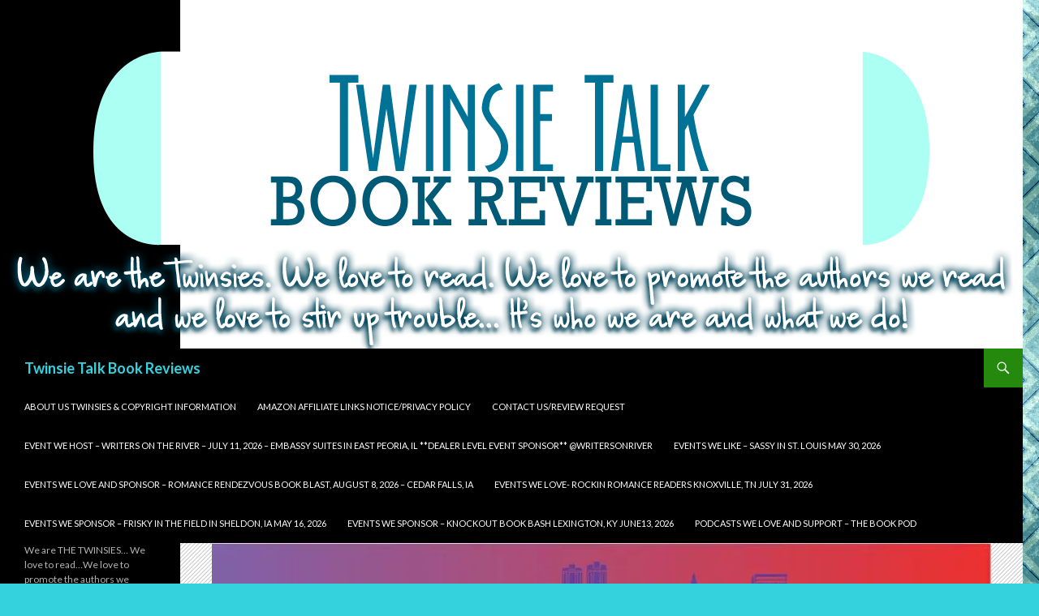

--- FILE ---
content_type: text/html; charset=UTF-8
request_url: http://twinsietalk.com/?p=25108
body_size: 17792
content:
<!DOCTYPE html>
<!--[if IE 7]>
<html class="ie ie7" lang="en-US">
<![endif]-->
<!--[if IE 8]>
<html class="ie ie8" lang="en-US">
<![endif]-->
<!--[if !(IE 7) & !(IE 8)]><!-->
<html lang="en-US">
<!--<![endif]-->
<head>
	<meta charset="UTF-8">
	<meta name="viewport" content="width=device-width">
	<title>#WOTR20 #CoverReveal #Dark #BDSM #Master #Slave &#8211; Masquerade by Derek Masters | Twinsie Talk Book Reviews</title>
	<link rel="profile" href="http://gmpg.org/xfn/11">
	<link rel="pingback" href="http://twinsietalk.com/xmlrpc.php">
	<!--[if lt IE 9]>
	<script src="http://twinsietalk.com/wp-content/themes/twentyfourteen/js/html5.js"></script>
	<![endif]-->
	<meta name='robots' content='max-image-preview:large' />
<link rel='dns-prefetch' href='//secure.gravatar.com' />
<link rel='dns-prefetch' href='//stats.wp.com' />
<link rel='dns-prefetch' href='//fonts.googleapis.com' />
<link rel='dns-prefetch' href='//v0.wordpress.com' />
<link rel='preconnect' href='//c0.wp.com' />
<link rel='preconnect' href='//i0.wp.com' />
<link rel="alternate" type="application/rss+xml" title="Twinsie Talk Book Reviews &raquo; Feed" href="http://twinsietalk.com/?feed=rss2" />
<link rel="alternate" type="application/rss+xml" title="Twinsie Talk Book Reviews &raquo; Comments Feed" href="http://twinsietalk.com/?feed=comments-rss2" />
<link rel="alternate" type="application/rss+xml" title="Twinsie Talk Book Reviews &raquo; #WOTR20 #CoverReveal #Dark #BDSM #Master #Slave &#8211; Masquerade by Derek Masters Comments Feed" href="http://twinsietalk.com/?feed=rss2&#038;p=25108" />
<link rel="alternate" title="oEmbed (JSON)" type="application/json+oembed" href="http://twinsietalk.com/index.php?rest_route=%2Foembed%2F1.0%2Fembed&#038;url=http%3A%2F%2Ftwinsietalk.com%2F%3Fp%3D25108" />
<link rel="alternate" title="oEmbed (XML)" type="text/xml+oembed" href="http://twinsietalk.com/index.php?rest_route=%2Foembed%2F1.0%2Fembed&#038;url=http%3A%2F%2Ftwinsietalk.com%2F%3Fp%3D25108&#038;format=xml" />
<style id='wp-img-auto-sizes-contain-inline-css' type='text/css'>
img:is([sizes=auto i],[sizes^="auto," i]){contain-intrinsic-size:3000px 1500px}
/*# sourceURL=wp-img-auto-sizes-contain-inline-css */
</style>
<link rel='stylesheet' id='twentyfourteen-jetpack-css' href='https://c0.wp.com/p/jetpack/15.4/modules/theme-tools/compat/twentyfourteen.css' type='text/css' media='all' />
<style id='wp-emoji-styles-inline-css' type='text/css'>

	img.wp-smiley, img.emoji {
		display: inline !important;
		border: none !important;
		box-shadow: none !important;
		height: 1em !important;
		width: 1em !important;
		margin: 0 0.07em !important;
		vertical-align: -0.1em !important;
		background: none !important;
		padding: 0 !important;
	}
/*# sourceURL=wp-emoji-styles-inline-css */
</style>
<style id='wp-block-library-inline-css' type='text/css'>
:root{--wp-block-synced-color:#7a00df;--wp-block-synced-color--rgb:122,0,223;--wp-bound-block-color:var(--wp-block-synced-color);--wp-editor-canvas-background:#ddd;--wp-admin-theme-color:#007cba;--wp-admin-theme-color--rgb:0,124,186;--wp-admin-theme-color-darker-10:#006ba1;--wp-admin-theme-color-darker-10--rgb:0,107,160.5;--wp-admin-theme-color-darker-20:#005a87;--wp-admin-theme-color-darker-20--rgb:0,90,135;--wp-admin-border-width-focus:2px}@media (min-resolution:192dpi){:root{--wp-admin-border-width-focus:1.5px}}.wp-element-button{cursor:pointer}:root .has-very-light-gray-background-color{background-color:#eee}:root .has-very-dark-gray-background-color{background-color:#313131}:root .has-very-light-gray-color{color:#eee}:root .has-very-dark-gray-color{color:#313131}:root .has-vivid-green-cyan-to-vivid-cyan-blue-gradient-background{background:linear-gradient(135deg,#00d084,#0693e3)}:root .has-purple-crush-gradient-background{background:linear-gradient(135deg,#34e2e4,#4721fb 50%,#ab1dfe)}:root .has-hazy-dawn-gradient-background{background:linear-gradient(135deg,#faaca8,#dad0ec)}:root .has-subdued-olive-gradient-background{background:linear-gradient(135deg,#fafae1,#67a671)}:root .has-atomic-cream-gradient-background{background:linear-gradient(135deg,#fdd79a,#004a59)}:root .has-nightshade-gradient-background{background:linear-gradient(135deg,#330968,#31cdcf)}:root .has-midnight-gradient-background{background:linear-gradient(135deg,#020381,#2874fc)}:root{--wp--preset--font-size--normal:16px;--wp--preset--font-size--huge:42px}.has-regular-font-size{font-size:1em}.has-larger-font-size{font-size:2.625em}.has-normal-font-size{font-size:var(--wp--preset--font-size--normal)}.has-huge-font-size{font-size:var(--wp--preset--font-size--huge)}.has-text-align-center{text-align:center}.has-text-align-left{text-align:left}.has-text-align-right{text-align:right}.has-fit-text{white-space:nowrap!important}#end-resizable-editor-section{display:none}.aligncenter{clear:both}.items-justified-left{justify-content:flex-start}.items-justified-center{justify-content:center}.items-justified-right{justify-content:flex-end}.items-justified-space-between{justify-content:space-between}.screen-reader-text{border:0;clip-path:inset(50%);height:1px;margin:-1px;overflow:hidden;padding:0;position:absolute;width:1px;word-wrap:normal!important}.screen-reader-text:focus{background-color:#ddd;clip-path:none;color:#444;display:block;font-size:1em;height:auto;left:5px;line-height:normal;padding:15px 23px 14px;text-decoration:none;top:5px;width:auto;z-index:100000}html :where(.has-border-color){border-style:solid}html :where([style*=border-top-color]){border-top-style:solid}html :where([style*=border-right-color]){border-right-style:solid}html :where([style*=border-bottom-color]){border-bottom-style:solid}html :where([style*=border-left-color]){border-left-style:solid}html :where([style*=border-width]){border-style:solid}html :where([style*=border-top-width]){border-top-style:solid}html :where([style*=border-right-width]){border-right-style:solid}html :where([style*=border-bottom-width]){border-bottom-style:solid}html :where([style*=border-left-width]){border-left-style:solid}html :where(img[class*=wp-image-]){height:auto;max-width:100%}:where(figure){margin:0 0 1em}html :where(.is-position-sticky){--wp-admin--admin-bar--position-offset:var(--wp-admin--admin-bar--height,0px)}@media screen and (max-width:600px){html :where(.is-position-sticky){--wp-admin--admin-bar--position-offset:0px}}

/*# sourceURL=wp-block-library-inline-css */
</style><style id='wp-block-paragraph-inline-css' type='text/css'>
.is-small-text{font-size:.875em}.is-regular-text{font-size:1em}.is-large-text{font-size:2.25em}.is-larger-text{font-size:3em}.has-drop-cap:not(:focus):first-letter{float:left;font-size:8.4em;font-style:normal;font-weight:100;line-height:.68;margin:.05em .1em 0 0;text-transform:uppercase}body.rtl .has-drop-cap:not(:focus):first-letter{float:none;margin-left:.1em}p.has-drop-cap.has-background{overflow:hidden}:root :where(p.has-background){padding:1.25em 2.375em}:where(p.has-text-color:not(.has-link-color)) a{color:inherit}p.has-text-align-left[style*="writing-mode:vertical-lr"],p.has-text-align-right[style*="writing-mode:vertical-rl"]{rotate:180deg}
/*# sourceURL=https://c0.wp.com/c/6.9/wp-includes/blocks/paragraph/style.min.css */
</style>
<style id='global-styles-inline-css' type='text/css'>
:root{--wp--preset--aspect-ratio--square: 1;--wp--preset--aspect-ratio--4-3: 4/3;--wp--preset--aspect-ratio--3-4: 3/4;--wp--preset--aspect-ratio--3-2: 3/2;--wp--preset--aspect-ratio--2-3: 2/3;--wp--preset--aspect-ratio--16-9: 16/9;--wp--preset--aspect-ratio--9-16: 9/16;--wp--preset--color--black: #000000;--wp--preset--color--cyan-bluish-gray: #abb8c3;--wp--preset--color--white: #ffffff;--wp--preset--color--pale-pink: #f78da7;--wp--preset--color--vivid-red: #cf2e2e;--wp--preset--color--luminous-vivid-orange: #ff6900;--wp--preset--color--luminous-vivid-amber: #fcb900;--wp--preset--color--light-green-cyan: #7bdcb5;--wp--preset--color--vivid-green-cyan: #00d084;--wp--preset--color--pale-cyan-blue: #8ed1fc;--wp--preset--color--vivid-cyan-blue: #0693e3;--wp--preset--color--vivid-purple: #9b51e0;--wp--preset--gradient--vivid-cyan-blue-to-vivid-purple: linear-gradient(135deg,rgb(6,147,227) 0%,rgb(155,81,224) 100%);--wp--preset--gradient--light-green-cyan-to-vivid-green-cyan: linear-gradient(135deg,rgb(122,220,180) 0%,rgb(0,208,130) 100%);--wp--preset--gradient--luminous-vivid-amber-to-luminous-vivid-orange: linear-gradient(135deg,rgb(252,185,0) 0%,rgb(255,105,0) 100%);--wp--preset--gradient--luminous-vivid-orange-to-vivid-red: linear-gradient(135deg,rgb(255,105,0) 0%,rgb(207,46,46) 100%);--wp--preset--gradient--very-light-gray-to-cyan-bluish-gray: linear-gradient(135deg,rgb(238,238,238) 0%,rgb(169,184,195) 100%);--wp--preset--gradient--cool-to-warm-spectrum: linear-gradient(135deg,rgb(74,234,220) 0%,rgb(151,120,209) 20%,rgb(207,42,186) 40%,rgb(238,44,130) 60%,rgb(251,105,98) 80%,rgb(254,248,76) 100%);--wp--preset--gradient--blush-light-purple: linear-gradient(135deg,rgb(255,206,236) 0%,rgb(152,150,240) 100%);--wp--preset--gradient--blush-bordeaux: linear-gradient(135deg,rgb(254,205,165) 0%,rgb(254,45,45) 50%,rgb(107,0,62) 100%);--wp--preset--gradient--luminous-dusk: linear-gradient(135deg,rgb(255,203,112) 0%,rgb(199,81,192) 50%,rgb(65,88,208) 100%);--wp--preset--gradient--pale-ocean: linear-gradient(135deg,rgb(255,245,203) 0%,rgb(182,227,212) 50%,rgb(51,167,181) 100%);--wp--preset--gradient--electric-grass: linear-gradient(135deg,rgb(202,248,128) 0%,rgb(113,206,126) 100%);--wp--preset--gradient--midnight: linear-gradient(135deg,rgb(2,3,129) 0%,rgb(40,116,252) 100%);--wp--preset--font-size--small: 13px;--wp--preset--font-size--medium: 20px;--wp--preset--font-size--large: 36px;--wp--preset--font-size--x-large: 42px;--wp--preset--spacing--20: 0.44rem;--wp--preset--spacing--30: 0.67rem;--wp--preset--spacing--40: 1rem;--wp--preset--spacing--50: 1.5rem;--wp--preset--spacing--60: 2.25rem;--wp--preset--spacing--70: 3.38rem;--wp--preset--spacing--80: 5.06rem;--wp--preset--shadow--natural: 6px 6px 9px rgba(0, 0, 0, 0.2);--wp--preset--shadow--deep: 12px 12px 50px rgba(0, 0, 0, 0.4);--wp--preset--shadow--sharp: 6px 6px 0px rgba(0, 0, 0, 0.2);--wp--preset--shadow--outlined: 6px 6px 0px -3px rgb(255, 255, 255), 6px 6px rgb(0, 0, 0);--wp--preset--shadow--crisp: 6px 6px 0px rgb(0, 0, 0);}:where(.is-layout-flex){gap: 0.5em;}:where(.is-layout-grid){gap: 0.5em;}body .is-layout-flex{display: flex;}.is-layout-flex{flex-wrap: wrap;align-items: center;}.is-layout-flex > :is(*, div){margin: 0;}body .is-layout-grid{display: grid;}.is-layout-grid > :is(*, div){margin: 0;}:where(.wp-block-columns.is-layout-flex){gap: 2em;}:where(.wp-block-columns.is-layout-grid){gap: 2em;}:where(.wp-block-post-template.is-layout-flex){gap: 1.25em;}:where(.wp-block-post-template.is-layout-grid){gap: 1.25em;}.has-black-color{color: var(--wp--preset--color--black) !important;}.has-cyan-bluish-gray-color{color: var(--wp--preset--color--cyan-bluish-gray) !important;}.has-white-color{color: var(--wp--preset--color--white) !important;}.has-pale-pink-color{color: var(--wp--preset--color--pale-pink) !important;}.has-vivid-red-color{color: var(--wp--preset--color--vivid-red) !important;}.has-luminous-vivid-orange-color{color: var(--wp--preset--color--luminous-vivid-orange) !important;}.has-luminous-vivid-amber-color{color: var(--wp--preset--color--luminous-vivid-amber) !important;}.has-light-green-cyan-color{color: var(--wp--preset--color--light-green-cyan) !important;}.has-vivid-green-cyan-color{color: var(--wp--preset--color--vivid-green-cyan) !important;}.has-pale-cyan-blue-color{color: var(--wp--preset--color--pale-cyan-blue) !important;}.has-vivid-cyan-blue-color{color: var(--wp--preset--color--vivid-cyan-blue) !important;}.has-vivid-purple-color{color: var(--wp--preset--color--vivid-purple) !important;}.has-black-background-color{background-color: var(--wp--preset--color--black) !important;}.has-cyan-bluish-gray-background-color{background-color: var(--wp--preset--color--cyan-bluish-gray) !important;}.has-white-background-color{background-color: var(--wp--preset--color--white) !important;}.has-pale-pink-background-color{background-color: var(--wp--preset--color--pale-pink) !important;}.has-vivid-red-background-color{background-color: var(--wp--preset--color--vivid-red) !important;}.has-luminous-vivid-orange-background-color{background-color: var(--wp--preset--color--luminous-vivid-orange) !important;}.has-luminous-vivid-amber-background-color{background-color: var(--wp--preset--color--luminous-vivid-amber) !important;}.has-light-green-cyan-background-color{background-color: var(--wp--preset--color--light-green-cyan) !important;}.has-vivid-green-cyan-background-color{background-color: var(--wp--preset--color--vivid-green-cyan) !important;}.has-pale-cyan-blue-background-color{background-color: var(--wp--preset--color--pale-cyan-blue) !important;}.has-vivid-cyan-blue-background-color{background-color: var(--wp--preset--color--vivid-cyan-blue) !important;}.has-vivid-purple-background-color{background-color: var(--wp--preset--color--vivid-purple) !important;}.has-black-border-color{border-color: var(--wp--preset--color--black) !important;}.has-cyan-bluish-gray-border-color{border-color: var(--wp--preset--color--cyan-bluish-gray) !important;}.has-white-border-color{border-color: var(--wp--preset--color--white) !important;}.has-pale-pink-border-color{border-color: var(--wp--preset--color--pale-pink) !important;}.has-vivid-red-border-color{border-color: var(--wp--preset--color--vivid-red) !important;}.has-luminous-vivid-orange-border-color{border-color: var(--wp--preset--color--luminous-vivid-orange) !important;}.has-luminous-vivid-amber-border-color{border-color: var(--wp--preset--color--luminous-vivid-amber) !important;}.has-light-green-cyan-border-color{border-color: var(--wp--preset--color--light-green-cyan) !important;}.has-vivid-green-cyan-border-color{border-color: var(--wp--preset--color--vivid-green-cyan) !important;}.has-pale-cyan-blue-border-color{border-color: var(--wp--preset--color--pale-cyan-blue) !important;}.has-vivid-cyan-blue-border-color{border-color: var(--wp--preset--color--vivid-cyan-blue) !important;}.has-vivid-purple-border-color{border-color: var(--wp--preset--color--vivid-purple) !important;}.has-vivid-cyan-blue-to-vivid-purple-gradient-background{background: var(--wp--preset--gradient--vivid-cyan-blue-to-vivid-purple) !important;}.has-light-green-cyan-to-vivid-green-cyan-gradient-background{background: var(--wp--preset--gradient--light-green-cyan-to-vivid-green-cyan) !important;}.has-luminous-vivid-amber-to-luminous-vivid-orange-gradient-background{background: var(--wp--preset--gradient--luminous-vivid-amber-to-luminous-vivid-orange) !important;}.has-luminous-vivid-orange-to-vivid-red-gradient-background{background: var(--wp--preset--gradient--luminous-vivid-orange-to-vivid-red) !important;}.has-very-light-gray-to-cyan-bluish-gray-gradient-background{background: var(--wp--preset--gradient--very-light-gray-to-cyan-bluish-gray) !important;}.has-cool-to-warm-spectrum-gradient-background{background: var(--wp--preset--gradient--cool-to-warm-spectrum) !important;}.has-blush-light-purple-gradient-background{background: var(--wp--preset--gradient--blush-light-purple) !important;}.has-blush-bordeaux-gradient-background{background: var(--wp--preset--gradient--blush-bordeaux) !important;}.has-luminous-dusk-gradient-background{background: var(--wp--preset--gradient--luminous-dusk) !important;}.has-pale-ocean-gradient-background{background: var(--wp--preset--gradient--pale-ocean) !important;}.has-electric-grass-gradient-background{background: var(--wp--preset--gradient--electric-grass) !important;}.has-midnight-gradient-background{background: var(--wp--preset--gradient--midnight) !important;}.has-small-font-size{font-size: var(--wp--preset--font-size--small) !important;}.has-medium-font-size{font-size: var(--wp--preset--font-size--medium) !important;}.has-large-font-size{font-size: var(--wp--preset--font-size--large) !important;}.has-x-large-font-size{font-size: var(--wp--preset--font-size--x-large) !important;}
/*# sourceURL=global-styles-inline-css */
</style>

<style id='classic-theme-styles-inline-css' type='text/css'>
/*! This file is auto-generated */
.wp-block-button__link{color:#fff;background-color:#32373c;border-radius:9999px;box-shadow:none;text-decoration:none;padding:calc(.667em + 2px) calc(1.333em + 2px);font-size:1.125em}.wp-block-file__button{background:#32373c;color:#fff;text-decoration:none}
/*# sourceURL=/wp-includes/css/classic-themes.min.css */
</style>
<link rel='stylesheet' id='twentyfourteen-lato-css' href='https://fonts.googleapis.com/css?family=Lato%3A300%2C400%2C700%2C900%2C300italic%2C400italic%2C700italic&#038;subset=latin%2Clatin-ext' type='text/css' media='all' />
<link rel='stylesheet' id='genericons-css' href='https://c0.wp.com/p/jetpack/15.4/_inc/genericons/genericons/genericons.css' type='text/css' media='all' />
<link rel='stylesheet' id='twentyfourteen-style-css' href='http://twinsietalk.com/wp-content/themes/twentyfourteen/style.css?ver=6.9' type='text/css' media='all' />
<link rel='stylesheet' id='sharedaddy-css' href='https://c0.wp.com/p/jetpack/15.4/modules/sharedaddy/sharing.css' type='text/css' media='all' />
<link rel='stylesheet' id='social-logos-css' href='https://c0.wp.com/p/jetpack/15.4/_inc/social-logos/social-logos.min.css' type='text/css' media='all' />
<script type="text/javascript" src="https://c0.wp.com/c/6.9/wp-includes/js/jquery/jquery.min.js" id="jquery-core-js"></script>
<script type="text/javascript" src="https://c0.wp.com/c/6.9/wp-includes/js/jquery/jquery-migrate.min.js" id="jquery-migrate-js"></script>
<link rel="https://api.w.org/" href="http://twinsietalk.com/index.php?rest_route=/" /><link rel="alternate" title="JSON" type="application/json" href="http://twinsietalk.com/index.php?rest_route=/wp/v2/posts/25108" /><link rel="EditURI" type="application/rsd+xml" title="RSD" href="http://twinsietalk.com/xmlrpc.php?rsd" />
<meta name="generator" content="WordPress 6.9" />
<link rel="canonical" href="http://twinsietalk.com/?p=25108" />
<link rel='shortlink' href='https://wp.me/paSW8H-6wY' />
	<style>img#wpstats{display:none}</style>
		<style type="text/css">.recentcomments a{display:inline !important;padding:0 !important;margin:0 !important;}</style>	<style type="text/css" id="twentyfourteen-header-css">
			.site-title a {
			color: #33d2dd;
		}
		</style>
	<style type="text/css" id="custom-background-css">
body.custom-background { background-color: #33d2dd; background-image: url("http://twinsietalkbookreviews.apps-1and1.com/wp-content/uploads/2015/01/webbg-1.png"); background-position: center top; background-size: auto; background-repeat: repeat; background-attachment: fixed; }
</style>
	
<!-- Jetpack Open Graph Tags -->
<meta property="og:type" content="article" />
<meta property="og:title" content="#WOTR20 #CoverReveal #Dark #BDSM #Master #Slave &#8211; Masquerade by Derek Masters" />
<meta property="og:url" content="http://twinsietalk.com/?p=25108" />
<meta property="og:description" content="  I’m dead to the world, except for HIM. Looking for a big break in my journalism career, I thought I found it when I met Brandon Thomas, a seedy accountant who works for every crooked politician, …" />
<meta property="article:published_time" content="2020-06-14T15:00:34+00:00" />
<meta property="article:modified_time" content="2020-06-13T19:05:56+00:00" />
<meta property="og:site_name" content="Twinsie Talk Book Reviews" />
<meta property="og:image" content="https://i0.wp.com/twinsietalk.com/wp-content/uploads/2019/09/69877744_2408101289473212_4647245031923515392_n.jpg?fit=960%2C501" />
<meta property="og:image:width" content="960" />
<meta property="og:image:height" content="501" />
<meta property="og:image:alt" content="" />
<meta property="og:locale" content="en_US" />
<meta name="twitter:text:title" content="#WOTR20 #CoverReveal #Dark #BDSM #Master #Slave &#8211; Masquerade by Derek Masters" />
<meta name="twitter:image" content="https://i0.wp.com/twinsietalk.com/wp-content/uploads/2019/09/69877744_2408101289473212_4647245031923515392_n.jpg?fit=960%2C501&#038;w=640" />
<meta name="twitter:card" content="summary_large_image" />

<!-- End Jetpack Open Graph Tags -->
</head>

<body class="wp-singular post-template-default single single-post postid-25108 single-format-standard custom-background wp-theme-twentyfourteen group-blog header-image full-width singular">
<div id="page" class="hfeed site">
		<div id="site-header">
		<a href="http://twinsietalk.com/" rel="home">
			<img src="http://twinsietalkbookreviews.apps-1and1.com/wp-content/uploads/2015/01/webbanner.png" width="1260" height="430" alt="Twinsie Talk Book Reviews">
		</a>
	</div>
	
	<header id="masthead" class="site-header" role="banner">
		<div class="header-main">
			<h1 class="site-title"><a href="http://twinsietalk.com/" rel="home">Twinsie Talk Book Reviews</a></h1>

			<div class="search-toggle">
				<a href="#search-container" class="screen-reader-text" aria-expanded="false" aria-controls="search-container">Search</a>
			</div>

			<nav id="primary-navigation" class="site-navigation primary-navigation" role="navigation">
				<button class="menu-toggle">Primary Menu</button>
				<a class="screen-reader-text skip-link" href="#content">Skip to content</a>
				<div id="primary-menu" class="nav-menu"><ul>
<li class="page_item page-item-34"><a href="http://twinsietalk.com/?page_id=34">About Us Twinsies &#038; Copyright Information</a></li>
<li class="page_item page-item-21034"><a href="http://twinsietalk.com/?page_id=21034">Amazon Affiliate Links Notice/Privacy Policy</a></li>
<li class="page_item page-item-32"><a href="http://twinsietalk.com/?page_id=32">Contact Us/Review Request</a></li>
<li class="page_item page-item-18755"><a href="http://twinsietalk.com/?page_id=18755">Event We Host &#8211; Writers on the River &#8211;  July 11, 2026 &#8211; Embassy Suites in East Peoria, IL  **Dealer Level Event Sponsor**  @WritersOnRiver</a></li>
<li class="page_item page-item-35371"><a href="http://twinsietalk.com/?page_id=35371">Events We Like &#8211; SASSY in St. Louis  May 30, 2026</a></li>
<li class="page_item page-item-25815"><a href="http://twinsietalk.com/?page_id=25815">Events We Love and Sponsor &#8211; Romance Rendezvous Book Blast, August 8, 2026 &#8211; Cedar Falls, IA</a></li>
<li class="page_item page-item-35376"><a href="http://twinsietalk.com/?page_id=35376">Events We Love- Rockin Romance Readers  Knoxville, TN July 31, 2026</a></li>
<li class="page_item page-item-33723"><a href="http://twinsietalk.com/?page_id=33723">Events We Sponsor &#8211; Frisky in the Field in Sheldon, IA  May 16, 2026</a></li>
<li class="page_item page-item-35368"><a href="http://twinsietalk.com/?page_id=35368">Events We Sponsor &#8211; Knockout Book Bash  Lexington, KY June13, 2026</a></li>
<li class="page_item page-item-35380"><a href="http://twinsietalk.com/?page_id=35380">Podcasts We Love and Support &#8211; The Book Pod</a></li>
</ul></div>
			</nav>
		</div>

		<div id="search-container" class="search-box-wrapper hide">
			<div class="search-box">
				<form role="search" method="get" class="search-form" action="http://twinsietalk.com/">
				<label>
					<span class="screen-reader-text">Search for:</span>
					<input type="search" class="search-field" placeholder="Search &hellip;" value="" name="s" />
				</label>
				<input type="submit" class="search-submit" value="Search" />
			</form>			</div>
		</div>
	</header><!-- #masthead -->

	<div id="main" class="site-main">

	<div id="primary" class="content-area">
		<div id="content" class="site-content" role="main">
			
<article id="post-25108" class="post-25108 post type-post status-publish format-standard has-post-thumbnail hentry category-bdsm category-dark category-dark-dark-and-more-dark category-dark-romance tag-derek-masters">
	
	<div class="post-thumbnail">
	<img width="960" height="501" src="https://i0.wp.com/twinsietalk.com/wp-content/uploads/2019/09/69877744_2408101289473212_4647245031923515392_n.jpg?resize=960%2C501" class="attachment-twentyfourteen-full-width size-twentyfourteen-full-width wp-post-image" alt="" decoding="async" fetchpriority="high" srcset="https://i0.wp.com/twinsietalk.com/wp-content/uploads/2019/09/69877744_2408101289473212_4647245031923515392_n.jpg?w=960 960w, https://i0.wp.com/twinsietalk.com/wp-content/uploads/2019/09/69877744_2408101289473212_4647245031923515392_n.jpg?resize=300%2C157 300w, https://i0.wp.com/twinsietalk.com/wp-content/uploads/2019/09/69877744_2408101289473212_4647245031923515392_n.jpg?resize=768%2C401 768w" sizes="(max-width: 960px) 100vw, 960px" />	</div>

	
	<header class="entry-header">
				<div class="entry-meta">
			<span class="cat-links"><a href="http://twinsietalk.com/?cat=18" rel="category">BDSM</a>, <a href="http://twinsietalk.com/?cat=1031" rel="category">Dark</a>, <a href="http://twinsietalk.com/?cat=11" rel="category">Dark Dark and more Dark</a>, <a href="http://twinsietalk.com/?cat=12" rel="category">Dark Romance</a></span>
		</div>
		<h1 class="entry-title">#WOTR20 #CoverReveal #Dark #BDSM #Master #Slave &#8211; Masquerade by Derek Masters</h1>
		<div class="entry-meta">
			<span class="entry-date"><a href="http://twinsietalk.com/?p=25108" rel="bookmark"><time class="entry-date" datetime="2020-06-14T10:00:34-05:00">June 14, 2020</time></a></span> <span class="byline"><span class="author vcard"><a class="url fn n" href="http://twinsietalk.com/?author=2" rel="author">Angie J</a></span></span>			<span class="comments-link"><a href="http://twinsietalk.com/?p=25108#respond">Leave a comment</a></span>
					</div><!-- .entry-meta -->
	</header><!-- .entry-header -->

		<div class="entry-content">
		<p><a href="https://i0.wp.com/twinsietalk.com/wp-content/uploads/2019/09/wotr-attending-author.png"><img data-recalc-dims="1" decoding="async" class="alignnone wp-image-23691 size-large" src="https://i0.wp.com/twinsietalk.com/wp-content/uploads/2019/09/wotr-attending-author.png?resize=474%2C267" alt="" width="474" height="267" srcset="https://i0.wp.com/twinsietalk.com/wp-content/uploads/2019/09/wotr-attending-author.png?resize=1024%2C576 1024w, https://i0.wp.com/twinsietalk.com/wp-content/uploads/2019/09/wotr-attending-author.png?resize=300%2C169 300w, https://i0.wp.com/twinsietalk.com/wp-content/uploads/2019/09/wotr-attending-author.png?resize=768%2C432 768w, https://i0.wp.com/twinsietalk.com/wp-content/uploads/2019/09/wotr-attending-author.png?w=1600 1600w, https://i0.wp.com/twinsietalk.com/wp-content/uploads/2019/09/wotr-attending-author.png?w=948 948w, https://i0.wp.com/twinsietalk.com/wp-content/uploads/2019/09/wotr-attending-author.png?w=1422 1422w" sizes="(max-width: 474px) 100vw, 474px" /></a></p>
<p>  <a href="https://i0.wp.com/twinsietalk.com/wp-content/uploads/2020/06/received_2630711887255933.jpeg"><img data-recalc-dims="1" decoding="async" class="alignnone size-large wp-image-25112" src="https://i0.wp.com/twinsietalk.com/wp-content/uploads/2020/06/received_2630711887255933.jpeg?resize=474%2C618" alt="" width="474" height="618" srcset="https://i0.wp.com/twinsietalk.com/wp-content/uploads/2020/06/received_2630711887255933.jpeg?resize=786%2C1024 786w, https://i0.wp.com/twinsietalk.com/wp-content/uploads/2020/06/received_2630711887255933.jpeg?resize=230%2C300 230w, https://i0.wp.com/twinsietalk.com/wp-content/uploads/2020/06/received_2630711887255933.jpeg?resize=768%2C1001 768w, https://i0.wp.com/twinsietalk.com/wp-content/uploads/2020/06/received_2630711887255933.jpeg?resize=1179%2C1536 1179w, https://i0.wp.com/twinsietalk.com/wp-content/uploads/2020/06/received_2630711887255933.jpeg?w=1228 1228w, https://i0.wp.com/twinsietalk.com/wp-content/uploads/2020/06/received_2630711887255933.jpeg?w=948 948w" sizes="(max-width: 474px) 100vw, 474px" /></a><br /><br /><a href="https://i0.wp.com/twinsietalk.com/wp-content/uploads/2015/01/synopsis.png"><img data-recalc-dims="1" loading="lazy" decoding="async" class="alignnone size-full wp-image-6165" src="https://i0.wp.com/twinsietalk.com/wp-content/uploads/2015/01/synopsis.png?resize=156%2C54" alt="" width="156" height="54" /></a></p>
<p>I’m dead to the world, except for HIM.</p>
<p>Looking for a big break in my journalism career, I thought I found it when I met Brandon Thomas, a seedy accountant who works for every crooked politician, plus the cartel.</p>
<p>The minute he caught me stealing computer files with the cartel by his side, the jig was up. The cartel wanted me dead.</p>
<p>Brandon wanted me dead, but then he had a better idea &#8211; one that wouldn’t end my life but change it forever. I would be granted the opportunity to live &#8211; but only as his slave.</p>
<p>Now I’m only his toy. An inanimate object to torture and play with when he feels like doing so. But what’s worst than being his toy? His plaything? Liking it.</p>
<p>And just as things between us begins to progress, the game changes and we learn that the cartel is coming to kill both of us.</p>
<p>Read this dark billionaire romantic suspense to find out who makes it out alive.</p>
<p><a href="https://i0.wp.com/twinsietalk.com/wp-content/uploads/2015/01/teasers.png"><img data-recalc-dims="1" loading="lazy" decoding="async" class="alignnone size-full wp-image-6167" src="https://i0.wp.com/twinsietalk.com/wp-content/uploads/2015/01/teasers.png?resize=125%2C51" alt="" width="125" height="51" /></a></p>
<p><a href="https://i0.wp.com/twinsietalk.com/wp-content/uploads/2020/06/99296846_255219059024552_2805249106174279680_n.jpg"><img data-recalc-dims="1" loading="lazy" decoding="async" class="alignnone size-large wp-image-25109" src="https://i0.wp.com/twinsietalk.com/wp-content/uploads/2020/06/99296846_255219059024552_2805249106174279680_n.jpg?resize=474%2C474" alt="" width="474" height="474" srcset="https://i0.wp.com/twinsietalk.com/wp-content/uploads/2020/06/99296846_255219059024552_2805249106174279680_n.jpg?resize=1024%2C1024 1024w, https://i0.wp.com/twinsietalk.com/wp-content/uploads/2020/06/99296846_255219059024552_2805249106174279680_n.jpg?resize=300%2C300 300w, https://i0.wp.com/twinsietalk.com/wp-content/uploads/2020/06/99296846_255219059024552_2805249106174279680_n.jpg?resize=150%2C150 150w, https://i0.wp.com/twinsietalk.com/wp-content/uploads/2020/06/99296846_255219059024552_2805249106174279680_n.jpg?resize=768%2C768 768w, https://i0.wp.com/twinsietalk.com/wp-content/uploads/2020/06/99296846_255219059024552_2805249106174279680_n.jpg?w=1280 1280w, https://i0.wp.com/twinsietalk.com/wp-content/uploads/2020/06/99296846_255219059024552_2805249106174279680_n.jpg?w=948 948w" sizes="auto, (max-width: 474px) 100vw, 474px" /></a></p>
<p><a href="https://i0.wp.com/twinsietalk.com/wp-content/uploads/2020/06/100478116_3106594636065752_8407610335476842496_n.jpg"><img data-recalc-dims="1" loading="lazy" decoding="async" class="alignnone size-large wp-image-25110" src="https://i0.wp.com/twinsietalk.com/wp-content/uploads/2020/06/100478116_3106594636065752_8407610335476842496_n.jpg?resize=474%2C474" alt="" width="474" height="474" srcset="https://i0.wp.com/twinsietalk.com/wp-content/uploads/2020/06/100478116_3106594636065752_8407610335476842496_n.jpg?resize=1024%2C1024 1024w, https://i0.wp.com/twinsietalk.com/wp-content/uploads/2020/06/100478116_3106594636065752_8407610335476842496_n.jpg?resize=300%2C300 300w, https://i0.wp.com/twinsietalk.com/wp-content/uploads/2020/06/100478116_3106594636065752_8407610335476842496_n.jpg?resize=150%2C150 150w, https://i0.wp.com/twinsietalk.com/wp-content/uploads/2020/06/100478116_3106594636065752_8407610335476842496_n.jpg?resize=768%2C768 768w, https://i0.wp.com/twinsietalk.com/wp-content/uploads/2020/06/100478116_3106594636065752_8407610335476842496_n.jpg?w=1280 1280w, https://i0.wp.com/twinsietalk.com/wp-content/uploads/2020/06/100478116_3106594636065752_8407610335476842496_n.jpg?w=948 948w" sizes="auto, (max-width: 474px) 100vw, 474px" /></a> <a href="https://i0.wp.com/twinsietalk.com/wp-content/uploads/2020/06/99404677_612641722679739_3991746289984339968_n.jpg"><img data-recalc-dims="1" loading="lazy" decoding="async" class="alignnone size-large wp-image-25111" src="https://i0.wp.com/twinsietalk.com/wp-content/uploads/2020/06/99404677_612641722679739_3991746289984339968_n.jpg?resize=474%2C474" alt="" width="474" height="474" srcset="https://i0.wp.com/twinsietalk.com/wp-content/uploads/2020/06/99404677_612641722679739_3991746289984339968_n.jpg?resize=1024%2C1024 1024w, https://i0.wp.com/twinsietalk.com/wp-content/uploads/2020/06/99404677_612641722679739_3991746289984339968_n.jpg?resize=300%2C300 300w, https://i0.wp.com/twinsietalk.com/wp-content/uploads/2020/06/99404677_612641722679739_3991746289984339968_n.jpg?resize=150%2C150 150w, https://i0.wp.com/twinsietalk.com/wp-content/uploads/2020/06/99404677_612641722679739_3991746289984339968_n.jpg?resize=768%2C768 768w, https://i0.wp.com/twinsietalk.com/wp-content/uploads/2020/06/99404677_612641722679739_3991746289984339968_n.jpg?resize=1536%2C1536 1536w, https://i0.wp.com/twinsietalk.com/wp-content/uploads/2020/06/99404677_612641722679739_3991746289984339968_n.jpg?w=2048 2048w, https://i0.wp.com/twinsietalk.com/wp-content/uploads/2020/06/99404677_612641722679739_3991746289984339968_n.jpg?w=948 948w, https://i0.wp.com/twinsietalk.com/wp-content/uploads/2020/06/99404677_612641722679739_3991746289984339968_n.jpg?w=1422 1422w" sizes="auto, (max-width: 474px) 100vw, 474px" /></a><br /><br /><a href="https://i0.wp.com/twinsietalk.com/wp-content/uploads/2015/01/TBR.png"><img data-recalc-dims="1" loading="lazy" decoding="async" class="alignnone size-full wp-image-6166" src="https://i0.wp.com/twinsietalk.com/wp-content/uploads/2015/01/TBR.png?resize=113%2C51" alt="" width="113" height="51" /></a> <br /><a href="https://www.goodreads.com/author/show/14688304.Derek_Masters?from_search=true&amp;from_srp=true">Goodreads</a></p>
<p><br /><a href="https://i0.wp.com/twinsietalk.com/wp-content/uploads/2015/01/Buy-Links.png"><img data-recalc-dims="1" loading="lazy" decoding="async" class="alignnone size-full wp-image-6156" src="https://i0.wp.com/twinsietalk.com/wp-content/uploads/2015/01/Buy-Links.png?resize=158%2C45" alt="" width="158" height="45" /></a> <br />Pre-Order Link &#8211; <a href="https://amzn.to/2UIrQUD">Amazon </a><br /><br /><a href="https://i0.wp.com/twinsietalk.com/wp-content/uploads/2015/01/about-the-author.png"><img data-recalc-dims="1" loading="lazy" decoding="async" class="alignnone size-full wp-image-6153" src="https://i0.wp.com/twinsietalk.com/wp-content/uploads/2015/01/about-the-author.png?resize=231%2C55" alt="" width="231" height="55" /></a>  </p>
<p>Derek Masters grew up in Overland Park, Kansas and now lives in the immediate Kansas City, Missouri area.<br /><br />When he&#8217;s not writing, you can typically find him working out in the gym, watching the game at one of his favorite sports bars, or hanging out at the park with his dog, Bully.</p>
<p> </p>
<p> </p>


<p></p>



<p></p>
<div class="sharedaddy sd-sharing-enabled"><div class="robots-nocontent sd-block sd-social sd-social-icon sd-sharing"><h3 class="sd-title">Share this:</h3><div class="sd-content"><ul><li class="share-twitter"><a rel="nofollow noopener noreferrer"
				data-shared="sharing-twitter-25108"
				class="share-twitter sd-button share-icon no-text"
				href="http://twinsietalk.com/?p=25108&#038;share=twitter"
				target="_blank"
				aria-labelledby="sharing-twitter-25108"
				>
				<span id="sharing-twitter-25108" hidden>Click to share on X (Opens in new window)</span>
				<span>X</span>
			</a></li><li class="share-facebook"><a rel="nofollow noopener noreferrer"
				data-shared="sharing-facebook-25108"
				class="share-facebook sd-button share-icon no-text"
				href="http://twinsietalk.com/?p=25108&#038;share=facebook"
				target="_blank"
				aria-labelledby="sharing-facebook-25108"
				>
				<span id="sharing-facebook-25108" hidden>Click to share on Facebook (Opens in new window)</span>
				<span>Facebook</span>
			</a></li><li class="share-end"></li></ul></div></div></div>	</div><!-- .entry-content -->
	
	<footer class="entry-meta"><span class="tag-links"><a href="http://twinsietalk.com/?tag=derek-masters" rel="tag">Derek Masters</a></span></footer></article><!-- #post-## -->
	<nav class="navigation post-navigation" role="navigation">
		<h1 class="screen-reader-text">Post navigation</h1>
		<div class="nav-links">
			<a href="http://twinsietalk.com/?p=24989" rel="prev"><span class="meta-nav">Previous Post</span>#WOTR20 #Review &#8211; Blindly Indicted (Paranormal Prison) by Katie May</a><a href="http://twinsietalk.com/?p=25115" rel="next"><span class="meta-nav">Next Post</span>#WOTR #AttendingAuthor #PartofaSeries Just One Taste (Oh Tequila Series Book 2) by CA Harms</a>		</div><!-- .nav-links -->
	</nav><!-- .navigation -->
	
<div id="comments" class="comments-area">

	
		<div id="respond" class="comment-respond">
		<h3 id="reply-title" class="comment-reply-title">Leave a Reply <small><a rel="nofollow" id="cancel-comment-reply-link" href="/?p=25108#respond" style="display:none;">Cancel reply</a></small></h3><form action="http://twinsietalk.com/wp-comments-post.php" method="post" id="commentform" class="comment-form"><p class="comment-notes"><span id="email-notes">Your email address will not be published.</span> <span class="required-field-message">Required fields are marked <span class="required">*</span></span></p><p class="comment-form-comment"><label for="comment">Comment <span class="required">*</span></label> <textarea id="comment" name="comment" cols="45" rows="8" maxlength="65525" required></textarea></p><p class="comment-form-author"><label for="author">Name <span class="required">*</span></label> <input id="author" name="author" type="text" value="" size="30" maxlength="245" autocomplete="name" required /></p>
<p class="comment-form-email"><label for="email">Email <span class="required">*</span></label> <input id="email" name="email" type="email" value="" size="30" maxlength="100" aria-describedby="email-notes" autocomplete="email" required /></p>
<p class="comment-form-url"><label for="url">Website</label> <input id="url" name="url" type="url" value="" size="30" maxlength="200" autocomplete="url" /></p>
<p class="comment-form-cookies-consent"><input id="wp-comment-cookies-consent" name="wp-comment-cookies-consent" type="checkbox" value="yes" /> <label for="wp-comment-cookies-consent">Save my name, email, and website in this browser for the next time I comment.</label></p>
<p class="form-submit"><input name="submit" type="submit" id="submit" class="submit" value="Post Comment" /> <input type='hidden' name='comment_post_ID' value='25108' id='comment_post_ID' />
<input type='hidden' name='comment_parent' id='comment_parent' value='0' />
</p><p style="display: none;"><input type="hidden" id="akismet_comment_nonce" name="akismet_comment_nonce" value="71eb43b2dd" /></p><p style="display: none !important;" class="akismet-fields-container" data-prefix="ak_"><label>&#916;<textarea name="ak_hp_textarea" cols="45" rows="8" maxlength="100"></textarea></label><input type="hidden" id="ak_js_1" name="ak_js" value="157"/><script>document.getElementById( "ak_js_1" ).setAttribute( "value", ( new Date() ).getTime() );</script></p></form>	</div><!-- #respond -->
	
</div><!-- #comments -->
		</div><!-- #content -->
	</div><!-- #primary -->

<div id="secondary">
		<h2 class="site-description">We are THE TWINSIES&#8230; We love to read&#8230;We love to promote the authors we read&#8230; and we love to stir up TROUBLE&#8230; It&#039;s who we are and what we do</h2>
	
	
		<div id="primary-sidebar" class="primary-sidebar widget-area" role="complementary">
		<aside id="search-2" class="widget widget_search"><form role="search" method="get" class="search-form" action="http://twinsietalk.com/">
				<label>
					<span class="screen-reader-text">Search for:</span>
					<input type="search" class="search-field" placeholder="Search &hellip;" value="" name="s" />
				</label>
				<input type="submit" class="search-submit" value="Search" />
			</form></aside>
		<aside id="recent-posts-2" class="widget widget_recent_entries">
		<h1 class="widget-title">Recent Posts</h1>
		<ul>
											<li>
					<a href="http://twinsietalk.com/?p=35587">#WOTR26 #AuthorInterview &#8211; KL Kreig</a>
									</li>
											<li>
					<a href="http://twinsietalk.com/?p=35751">#Review- The One Night by Meghan Quinn</a>
									</li>
											<li>
					<a href="http://twinsietalk.com/?p=35584">#WOTR26 #AuthorInterview &#8211; A.L. Kessler</a>
									</li>
											<li>
					<a href="http://twinsietalk.com/?p=35740">#Review &#8211; The Girl Next Door by Jack Ketchum</a>
									</li>
											<li>
					<a href="http://twinsietalk.com/?p=35581">#WOTR26 #AuthorInterview &#8211; Eileen Troemel</a>
									</li>
					</ul>

		</aside><aside id="recent-comments-2" class="widget widget_recent_comments"><h1 class="widget-title">Recent Comments</h1><ul id="recentcomments"><li class="recentcomments"><span class="comment-author-link"><a href="http://www.cjbaty.com" class="url" rel="ugc external nofollow">C.J. Baty</a></span> on <a href="http://twinsietalk.com/?p=35285#comment-696283">#WOTR26 #authorinterview &#8211; Joel Shoemaker</a></li><li class="recentcomments"><span class="comment-author-link"><a href="http://www.authorlaralondon.com" class="url" rel="ugc external nofollow">Lara London</a></span> on <a href="http://twinsietalk.com/?p=35263#comment-694234">#WOTR26 #authorinterview &#8211; Lara London</a></li><li class="recentcomments"><span class="comment-author-link"><a href="https://megankellybooks.com" class="url" rel="ugc external nofollow">Megan Kelly</a></span> on <a href="http://twinsietalk.com/?p=35263#comment-692708">#WOTR26 #authorinterview &#8211; Lara London</a></li><li class="recentcomments"><span class="comment-author-link">Ava Cuvay</span> on <a href="http://twinsietalk.com/?p=35179#comment-690067">#Review #LittleMermaidEasterEggs &#8211; Fathoms Below (Short Story Bundle) by Ava Cuvay</a></li><li class="recentcomments"><span class="comment-author-link"><a href="https://www.savannahverte.com" class="url" rel="ugc external nofollow">Savannah</a></span> on <a href="http://twinsietalk.com/?p=34903#comment-681092">#WOTR25 #Paranormal &#8211; Baiting a Berserker by Savannah Verte</a></li></ul></aside><aside id="archives-2" class="widget widget_archive"><h1 class="widget-title">Archives</h1>
			<ul>
					<li><a href='http://twinsietalk.com/?m=202601'>January 2026</a></li>
	<li><a href='http://twinsietalk.com/?m=202512'>December 2025</a></li>
	<li><a href='http://twinsietalk.com/?m=202511'>November 2025</a></li>
	<li><a href='http://twinsietalk.com/?m=202510'>October 2025</a></li>
	<li><a href='http://twinsietalk.com/?m=202509'>September 2025</a></li>
	<li><a href='http://twinsietalk.com/?m=202508'>August 2025</a></li>
	<li><a href='http://twinsietalk.com/?m=202507'>July 2025</a></li>
	<li><a href='http://twinsietalk.com/?m=202506'>June 2025</a></li>
	<li><a href='http://twinsietalk.com/?m=202505'>May 2025</a></li>
	<li><a href='http://twinsietalk.com/?m=202504'>April 2025</a></li>
	<li><a href='http://twinsietalk.com/?m=202503'>March 2025</a></li>
	<li><a href='http://twinsietalk.com/?m=202502'>February 2025</a></li>
	<li><a href='http://twinsietalk.com/?m=202501'>January 2025</a></li>
	<li><a href='http://twinsietalk.com/?m=202412'>December 2024</a></li>
	<li><a href='http://twinsietalk.com/?m=202411'>November 2024</a></li>
	<li><a href='http://twinsietalk.com/?m=202410'>October 2024</a></li>
	<li><a href='http://twinsietalk.com/?m=202409'>September 2024</a></li>
	<li><a href='http://twinsietalk.com/?m=202408'>August 2024</a></li>
	<li><a href='http://twinsietalk.com/?m=202407'>July 2024</a></li>
	<li><a href='http://twinsietalk.com/?m=202406'>June 2024</a></li>
	<li><a href='http://twinsietalk.com/?m=202405'>May 2024</a></li>
	<li><a href='http://twinsietalk.com/?m=202404'>April 2024</a></li>
	<li><a href='http://twinsietalk.com/?m=202403'>March 2024</a></li>
	<li><a href='http://twinsietalk.com/?m=202402'>February 2024</a></li>
	<li><a href='http://twinsietalk.com/?m=202401'>January 2024</a></li>
	<li><a href='http://twinsietalk.com/?m=202312'>December 2023</a></li>
	<li><a href='http://twinsietalk.com/?m=202311'>November 2023</a></li>
	<li><a href='http://twinsietalk.com/?m=202310'>October 2023</a></li>
	<li><a href='http://twinsietalk.com/?m=202309'>September 2023</a></li>
	<li><a href='http://twinsietalk.com/?m=202308'>August 2023</a></li>
	<li><a href='http://twinsietalk.com/?m=202307'>July 2023</a></li>
	<li><a href='http://twinsietalk.com/?m=202306'>June 2023</a></li>
	<li><a href='http://twinsietalk.com/?m=202305'>May 2023</a></li>
	<li><a href='http://twinsietalk.com/?m=202304'>April 2023</a></li>
	<li><a href='http://twinsietalk.com/?m=202303'>March 2023</a></li>
	<li><a href='http://twinsietalk.com/?m=202302'>February 2023</a></li>
	<li><a href='http://twinsietalk.com/?m=202301'>January 2023</a></li>
	<li><a href='http://twinsietalk.com/?m=202212'>December 2022</a></li>
	<li><a href='http://twinsietalk.com/?m=202211'>November 2022</a></li>
	<li><a href='http://twinsietalk.com/?m=202210'>October 2022</a></li>
	<li><a href='http://twinsietalk.com/?m=202209'>September 2022</a></li>
	<li><a href='http://twinsietalk.com/?m=202208'>August 2022</a></li>
	<li><a href='http://twinsietalk.com/?m=202207'>July 2022</a></li>
	<li><a href='http://twinsietalk.com/?m=202206'>June 2022</a></li>
	<li><a href='http://twinsietalk.com/?m=202205'>May 2022</a></li>
	<li><a href='http://twinsietalk.com/?m=202204'>April 2022</a></li>
	<li><a href='http://twinsietalk.com/?m=202203'>March 2022</a></li>
	<li><a href='http://twinsietalk.com/?m=202202'>February 2022</a></li>
	<li><a href='http://twinsietalk.com/?m=202201'>January 2022</a></li>
	<li><a href='http://twinsietalk.com/?m=202112'>December 2021</a></li>
	<li><a href='http://twinsietalk.com/?m=202111'>November 2021</a></li>
	<li><a href='http://twinsietalk.com/?m=202110'>October 2021</a></li>
	<li><a href='http://twinsietalk.com/?m=202109'>September 2021</a></li>
	<li><a href='http://twinsietalk.com/?m=202108'>August 2021</a></li>
	<li><a href='http://twinsietalk.com/?m=202107'>July 2021</a></li>
	<li><a href='http://twinsietalk.com/?m=202106'>June 2021</a></li>
	<li><a href='http://twinsietalk.com/?m=202105'>May 2021</a></li>
	<li><a href='http://twinsietalk.com/?m=202104'>April 2021</a></li>
	<li><a href='http://twinsietalk.com/?m=202103'>March 2021</a></li>
	<li><a href='http://twinsietalk.com/?m=202102'>February 2021</a></li>
	<li><a href='http://twinsietalk.com/?m=202101'>January 2021</a></li>
	<li><a href='http://twinsietalk.com/?m=202012'>December 2020</a></li>
	<li><a href='http://twinsietalk.com/?m=202011'>November 2020</a></li>
	<li><a href='http://twinsietalk.com/?m=202010'>October 2020</a></li>
	<li><a href='http://twinsietalk.com/?m=202009'>September 2020</a></li>
	<li><a href='http://twinsietalk.com/?m=202008'>August 2020</a></li>
	<li><a href='http://twinsietalk.com/?m=202007'>July 2020</a></li>
	<li><a href='http://twinsietalk.com/?m=202006'>June 2020</a></li>
	<li><a href='http://twinsietalk.com/?m=202005'>May 2020</a></li>
	<li><a href='http://twinsietalk.com/?m=202004'>April 2020</a></li>
	<li><a href='http://twinsietalk.com/?m=202003'>March 2020</a></li>
	<li><a href='http://twinsietalk.com/?m=202002'>February 2020</a></li>
	<li><a href='http://twinsietalk.com/?m=202001'>January 2020</a></li>
	<li><a href='http://twinsietalk.com/?m=201912'>December 2019</a></li>
	<li><a href='http://twinsietalk.com/?m=201911'>November 2019</a></li>
	<li><a href='http://twinsietalk.com/?m=201910'>October 2019</a></li>
	<li><a href='http://twinsietalk.com/?m=201909'>September 2019</a></li>
	<li><a href='http://twinsietalk.com/?m=201908'>August 2019</a></li>
	<li><a href='http://twinsietalk.com/?m=201907'>July 2019</a></li>
	<li><a href='http://twinsietalk.com/?m=201906'>June 2019</a></li>
	<li><a href='http://twinsietalk.com/?m=201905'>May 2019</a></li>
	<li><a href='http://twinsietalk.com/?m=201904'>April 2019</a></li>
	<li><a href='http://twinsietalk.com/?m=201903'>March 2019</a></li>
	<li><a href='http://twinsietalk.com/?m=201902'>February 2019</a></li>
	<li><a href='http://twinsietalk.com/?m=201901'>January 2019</a></li>
	<li><a href='http://twinsietalk.com/?m=201812'>December 2018</a></li>
	<li><a href='http://twinsietalk.com/?m=201811'>November 2018</a></li>
	<li><a href='http://twinsietalk.com/?m=201810'>October 2018</a></li>
	<li><a href='http://twinsietalk.com/?m=201809'>September 2018</a></li>
	<li><a href='http://twinsietalk.com/?m=201808'>August 2018</a></li>
	<li><a href='http://twinsietalk.com/?m=201807'>July 2018</a></li>
	<li><a href='http://twinsietalk.com/?m=201806'>June 2018</a></li>
	<li><a href='http://twinsietalk.com/?m=201805'>May 2018</a></li>
	<li><a href='http://twinsietalk.com/?m=201804'>April 2018</a></li>
	<li><a href='http://twinsietalk.com/?m=201803'>March 2018</a></li>
	<li><a href='http://twinsietalk.com/?m=201802'>February 2018</a></li>
	<li><a href='http://twinsietalk.com/?m=201801'>January 2018</a></li>
	<li><a href='http://twinsietalk.com/?m=201712'>December 2017</a></li>
	<li><a href='http://twinsietalk.com/?m=201711'>November 2017</a></li>
	<li><a href='http://twinsietalk.com/?m=201710'>October 2017</a></li>
	<li><a href='http://twinsietalk.com/?m=201709'>September 2017</a></li>
	<li><a href='http://twinsietalk.com/?m=201708'>August 2017</a></li>
	<li><a href='http://twinsietalk.com/?m=201707'>July 2017</a></li>
	<li><a href='http://twinsietalk.com/?m=201706'>June 2017</a></li>
	<li><a href='http://twinsietalk.com/?m=201705'>May 2017</a></li>
	<li><a href='http://twinsietalk.com/?m=201704'>April 2017</a></li>
	<li><a href='http://twinsietalk.com/?m=201703'>March 2017</a></li>
	<li><a href='http://twinsietalk.com/?m=201702'>February 2017</a></li>
	<li><a href='http://twinsietalk.com/?m=201701'>January 2017</a></li>
	<li><a href='http://twinsietalk.com/?m=201612'>December 2016</a></li>
	<li><a href='http://twinsietalk.com/?m=201611'>November 2016</a></li>
	<li><a href='http://twinsietalk.com/?m=201610'>October 2016</a></li>
	<li><a href='http://twinsietalk.com/?m=201609'>September 2016</a></li>
	<li><a href='http://twinsietalk.com/?m=201608'>August 2016</a></li>
	<li><a href='http://twinsietalk.com/?m=201607'>July 2016</a></li>
	<li><a href='http://twinsietalk.com/?m=201606'>June 2016</a></li>
	<li><a href='http://twinsietalk.com/?m=201605'>May 2016</a></li>
	<li><a href='http://twinsietalk.com/?m=201604'>April 2016</a></li>
			</ul>

			</aside><aside id="categories-2" class="widget widget_categories"><h1 class="widget-title">Categories</h1>
			<ul>
					<li class="cat-item cat-item-1136"><a href="http://twinsietalk.com/?cat=1136">2nd Chance</a>
</li>
	<li class="cat-item cat-item-1204"><a href="http://twinsietalk.com/?cat=1204">Age Gap</a>
</li>
	<li class="cat-item cat-item-1249"><a href="http://twinsietalk.com/?cat=1249">Age Play</a>
</li>
	<li class="cat-item cat-item-1490"><a href="http://twinsietalk.com/?cat=1490">Aliens</a>
</li>
	<li class="cat-item cat-item-283"><a href="http://twinsietalk.com/?cat=283">Angels</a>
</li>
	<li class="cat-item cat-item-1623"><a href="http://twinsietalk.com/?cat=1623">Angst</a>
</li>
	<li class="cat-item cat-item-966"><a href="http://twinsietalk.com/?cat=966">Anniversary Giveaway</a>
</li>
	<li class="cat-item cat-item-52"><a href="http://twinsietalk.com/?cat=52">Anthology</a>
</li>
	<li class="cat-item cat-item-870"><a href="http://twinsietalk.com/?cat=870">Anti-Hero</a>
</li>
	<li class="cat-item cat-item-427"><a href="http://twinsietalk.com/?cat=427">Apocalyptic</a>
</li>
	<li class="cat-item cat-item-1027"><a href="http://twinsietalk.com/?cat=1027">Arranged Marriage</a>
</li>
	<li class="cat-item cat-item-82"><a href="http://twinsietalk.com/?cat=82">Athletes</a>
</li>
	<li class="cat-item cat-item-1195"><a href="http://twinsietalk.com/?cat=1195">Audio Book</a>
</li>
	<li class="cat-item cat-item-483"><a href="http://twinsietalk.com/?cat=483">Author Interviews</a>
</li>
	<li class="cat-item cat-item-611"><a href="http://twinsietalk.com/?cat=611">Author Spotlight</a>
</li>
	<li class="cat-item cat-item-1201"><a href="http://twinsietalk.com/?cat=1201">baseball</a>
</li>
	<li class="cat-item cat-item-18"><a href="http://twinsietalk.com/?cat=18">BDSM</a>
</li>
	<li class="cat-item cat-item-1603"><a href="http://twinsietalk.com/?cat=1603">best friend&#039;s father</a>
</li>
	<li class="cat-item cat-item-34"><a href="http://twinsietalk.com/?cat=34">Bikers</a>
</li>
	<li class="cat-item cat-item-4"><a href="http://twinsietalk.com/?cat=4">Blog Tour</a>
</li>
	<li class="cat-item cat-item-484"><a href="http://twinsietalk.com/?cat=484">Blue Collar Workers</a>
</li>
	<li class="cat-item cat-item-103"><a href="http://twinsietalk.com/?cat=103">Book Blitz</a>
</li>
	<li class="cat-item cat-item-1089"><a href="http://twinsietalk.com/?cat=1089">Box Set</a>
</li>
	<li class="cat-item cat-item-1586"><a href="http://twinsietalk.com/?cat=1586">brother&#039;s best friend</a>
</li>
	<li class="cat-item cat-item-1210"><a href="http://twinsietalk.com/?cat=1210">Bully</a>
</li>
	<li class="cat-item cat-item-877"><a href="http://twinsietalk.com/?cat=877">Cartel/Mafia</a>
</li>
	<li class="cat-item cat-item-513"><a href="http://twinsietalk.com/?cat=513">Character Interview</a>
</li>
	<li class="cat-item cat-item-507"><a href="http://twinsietalk.com/?cat=507">Charity</a>
</li>
	<li class="cat-item cat-item-1347"><a href="http://twinsietalk.com/?cat=1347">Cliffhanger</a>
</li>
	<li class="cat-item cat-item-1781"><a href="http://twinsietalk.com/?cat=1781">Comedy</a>
</li>
	<li class="cat-item cat-item-512"><a href="http://twinsietalk.com/?cat=512">Coming of Age</a>
</li>
	<li class="cat-item cat-item-37"><a href="http://twinsietalk.com/?cat=37">Contemp. Romance</a>
</li>
	<li class="cat-item cat-item-1437"><a href="http://twinsietalk.com/?cat=1437">Contemporary Women&#039;s Fiction</a>
</li>
	<li class="cat-item cat-item-46"><a href="http://twinsietalk.com/?cat=46">Cops/Detectives</a>
</li>
	<li class="cat-item cat-item-24"><a href="http://twinsietalk.com/?cat=24">COVER REVEAL</a>
</li>
	<li class="cat-item cat-item-95"><a href="http://twinsietalk.com/?cat=95">Cowboys</a>
</li>
	<li class="cat-item cat-item-1845"><a href="http://twinsietalk.com/?cat=1845">cult horror</a>
</li>
	<li class="cat-item cat-item-1194"><a href="http://twinsietalk.com/?cat=1194">Cyborg</a>
</li>
	<li class="cat-item cat-item-1398"><a href="http://twinsietalk.com/?cat=1398">Daddy Doms</a>
</li>
	<li class="cat-item cat-item-1031"><a href="http://twinsietalk.com/?cat=1031">Dark</a>
</li>
	<li class="cat-item cat-item-11"><a href="http://twinsietalk.com/?cat=11">Dark Dark and more Dark</a>
</li>
	<li class="cat-item cat-item-957"><a href="http://twinsietalk.com/?cat=957">Dark Humor</a>
</li>
	<li class="cat-item cat-item-12"><a href="http://twinsietalk.com/?cat=12">Dark Romance</a>
</li>
	<li class="cat-item cat-item-1557"><a href="http://twinsietalk.com/?cat=1557">Doctor</a>
</li>
	<li class="cat-item cat-item-552"><a href="http://twinsietalk.com/?cat=552">Dragons</a>
</li>
	<li class="cat-item cat-item-935"><a href="http://twinsietalk.com/?cat=935">Duet</a>
</li>
	<li class="cat-item cat-item-40"><a href="http://twinsietalk.com/?cat=40">Dystopian</a>
</li>
	<li class="cat-item cat-item-1168"><a href="http://twinsietalk.com/?cat=1168">Enemies to Lovers</a>
</li>
	<li class="cat-item cat-item-41"><a href="http://twinsietalk.com/?cat=41">Erotica</a>
</li>
	<li class="cat-item cat-item-1686"><a href="http://twinsietalk.com/?cat=1686">Extreme Horror</a>
</li>
	<li class="cat-item cat-item-181"><a href="http://twinsietalk.com/?cat=181">F/F</a>
</li>
	<li class="cat-item cat-item-1287"><a href="http://twinsietalk.com/?cat=1287">Fae</a>
</li>
	<li class="cat-item cat-item-1073"><a href="http://twinsietalk.com/?cat=1073">Fairy Tales</a>
</li>
	<li class="cat-item cat-item-1320"><a href="http://twinsietalk.com/?cat=1320">Fake Relationship</a>
</li>
	<li class="cat-item cat-item-780"><a href="http://twinsietalk.com/?cat=780">Family Orientated</a>
</li>
	<li class="cat-item cat-item-532"><a href="http://twinsietalk.com/?cat=532">Fantasy</a>
</li>
	<li class="cat-item cat-item-71"><a href="http://twinsietalk.com/?cat=71">Fantasy Romance</a>
</li>
	<li class="cat-item cat-item-1602"><a href="http://twinsietalk.com/?cat=1602">father&#039;s best friend</a>
</li>
	<li class="cat-item cat-item-65"><a href="http://twinsietalk.com/?cat=65">Fighters</a>
</li>
	<li class="cat-item cat-item-421"><a href="http://twinsietalk.com/?cat=421">Fireman</a>
</li>
	<li class="cat-item cat-item-1246"><a href="http://twinsietalk.com/?cat=1246">Football</a>
</li>
	<li class="cat-item cat-item-1614"><a href="http://twinsietalk.com/?cat=1614">forced proximity</a>
</li>
	<li class="cat-item cat-item-991"><a href="http://twinsietalk.com/?cat=991">Foster An Author</a>
</li>
	<li class="cat-item cat-item-1390"><a href="http://twinsietalk.com/?cat=1390">Free Download</a>
</li>
	<li class="cat-item cat-item-1056"><a href="http://twinsietalk.com/?cat=1056">Friends to Lovers</a>
</li>
	<li class="cat-item cat-item-1584"><a href="http://twinsietalk.com/?cat=1584">gay</a>
</li>
	<li class="cat-item cat-item-599"><a href="http://twinsietalk.com/?cat=599">GFY-Gay for You</a>
</li>
	<li class="cat-item cat-item-1678"><a href="http://twinsietalk.com/?cat=1678">Ghosts</a>
</li>
	<li class="cat-item cat-item-1701"><a href="http://twinsietalk.com/?cat=1701">Historical Fiction</a>
</li>
	<li class="cat-item cat-item-32"><a href="http://twinsietalk.com/?cat=32">Historical Romance</a>
</li>
	<li class="cat-item cat-item-83"><a href="http://twinsietalk.com/?cat=83">Hockey Player</a>
</li>
	<li class="cat-item cat-item-1365"><a href="http://twinsietalk.com/?cat=1365">Holiday Book/Novella</a>
</li>
	<li class="cat-item cat-item-1029"><a href="http://twinsietalk.com/?cat=1029">Horror</a>
</li>
	<li class="cat-item cat-item-1760"><a href="http://twinsietalk.com/?cat=1760">Horror Erotica</a>
</li>
	<li class="cat-item cat-item-184"><a href="http://twinsietalk.com/?cat=184">Indie Unmaksed Author</a>
</li>
	<li class="cat-item cat-item-909"><a href="http://twinsietalk.com/?cat=909">Indy Author Event</a>
</li>
	<li class="cat-item cat-item-896"><a href="http://twinsietalk.com/?cat=896">Insta-Love</a>
</li>
	<li class="cat-item cat-item-894"><a href="http://twinsietalk.com/?cat=894">Instant Love</a>
</li>
	<li class="cat-item cat-item-1491"><a href="http://twinsietalk.com/?cat=1491">Intergalactic Dating Agency</a>
</li>
	<li class="cat-item cat-item-362"><a href="http://twinsietalk.com/?cat=362">Interracial</a>
</li>
	<li class="cat-item cat-item-1447"><a href="http://twinsietalk.com/?cat=1447">Kidnapping</a>
</li>
	<li class="cat-item cat-item-1507"><a href="http://twinsietalk.com/?cat=1507">Kindle Unlimited</a>
</li>
	<li class="cat-item cat-item-822"><a href="http://twinsietalk.com/?cat=822">Kindle World</a>
</li>
	<li class="cat-item cat-item-1702"><a href="http://twinsietalk.com/?cat=1702">LGBTQ</a>
</li>
	<li class="cat-item cat-item-1441"><a href="http://twinsietalk.com/?cat=1441">Love Triangle</a>
</li>
	<li class="cat-item cat-item-106"><a href="http://twinsietalk.com/?cat=106">M/F/F</a>
</li>
	<li class="cat-item cat-item-75"><a href="http://twinsietalk.com/?cat=75">M/F/M</a>
</li>
	<li class="cat-item cat-item-1076"><a href="http://twinsietalk.com/?cat=1076">M/F/M/M</a>
</li>
	<li class="cat-item cat-item-47"><a href="http://twinsietalk.com/?cat=47">M/M</a>
</li>
	<li class="cat-item cat-item-186"><a href="http://twinsietalk.com/?cat=186">M/M/F</a>
</li>
	<li class="cat-item cat-item-232"><a href="http://twinsietalk.com/?cat=232">M/M/M</a>
</li>
	<li class="cat-item cat-item-407"><a href="http://twinsietalk.com/?cat=407">M/M/M/F</a>
</li>
	<li class="cat-item cat-item-903"><a href="http://twinsietalk.com/?cat=903">Mafia</a>
</li>
	<li class="cat-item cat-item-517"><a href="http://twinsietalk.com/?cat=517">MC</a>
</li>
	<li class="cat-item cat-item-1708"><a href="http://twinsietalk.com/?cat=1708">Memoirs</a>
</li>
	<li class="cat-item cat-item-1173"><a href="http://twinsietalk.com/?cat=1173">Mermaids</a>
</li>
	<li class="cat-item cat-item-1577"><a href="http://twinsietalk.com/?cat=1577">MFM</a>
</li>
	<li class="cat-item cat-item-166"><a href="http://twinsietalk.com/?cat=166">Military</a>
</li>
	<li class="cat-item cat-item-1585"><a href="http://twinsietalk.com/?cat=1585">mm</a>
</li>
	<li class="cat-item cat-item-949"><a href="http://twinsietalk.com/?cat=949">MMA</a>
</li>
	<li class="cat-item cat-item-1612"><a href="http://twinsietalk.com/?cat=1612">mmf</a>
</li>
	<li class="cat-item cat-item-1601"><a href="http://twinsietalk.com/?cat=1601">MMM</a>
</li>
	<li class="cat-item cat-item-1832"><a href="http://twinsietalk.com/?cat=1832">Monster/Alien</a>
</li>
	<li class="cat-item cat-item-1163"><a href="http://twinsietalk.com/?cat=1163">Mystery</a>
</li>
	<li class="cat-item cat-item-999"><a href="http://twinsietalk.com/?cat=999">Mythology</a>
</li>
	<li class="cat-item cat-item-28"><a href="http://twinsietalk.com/?cat=28">NA</a>
</li>
	<li class="cat-item cat-item-1415"><a href="http://twinsietalk.com/?cat=1415">nerdy romance</a>
</li>
	<li class="cat-item cat-item-1593"><a href="http://twinsietalk.com/?cat=1593">new adult</a>
</li>
	<li class="cat-item cat-item-51"><a href="http://twinsietalk.com/?cat=51">New Release</a>
</li>
	<li class="cat-item cat-item-1273"><a href="http://twinsietalk.com/?cat=1273">Non-Fiction</a>
</li>
	<li class="cat-item cat-item-30"><a href="http://twinsietalk.com/?cat=30">Novella</a>
</li>
	<li class="cat-item cat-item-1429"><a href="http://twinsietalk.com/?cat=1429">omegaverse</a>
</li>
	<li class="cat-item cat-item-1202"><a href="http://twinsietalk.com/?cat=1202">Opposites Attract</a>
</li>
	<li class="cat-item cat-item-895"><a href="http://twinsietalk.com/?cat=895">OTT</a>
</li>
	<li class="cat-item cat-item-1137"><a href="http://twinsietalk.com/?cat=1137">Over 40&#039;s Romance</a>
</li>
	<li class="cat-item cat-item-53"><a href="http://twinsietalk.com/?cat=53">Paranormal</a>
</li>
	<li class="cat-item cat-item-14"><a href="http://twinsietalk.com/?cat=14">Part of a Serial</a>
</li>
	<li class="cat-item cat-item-16"><a href="http://twinsietalk.com/?cat=16">Part of a Series</a>
</li>
	<li class="cat-item cat-item-67"><a href="http://twinsietalk.com/?cat=67">Part of a Spin off series</a>
</li>
	<li class="cat-item cat-item-68"><a href="http://twinsietalk.com/?cat=68">Part of a Trilogy</a>
</li>
	<li class="cat-item cat-item-1164"><a href="http://twinsietalk.com/?cat=1164">Pirates</a>
</li>
	<li class="cat-item cat-item-1516"><a href="http://twinsietalk.com/?cat=1516">Poem</a>
</li>
	<li class="cat-item cat-item-1541"><a href="http://twinsietalk.com/?cat=1541">Poetry</a>
</li>
	<li class="cat-item cat-item-1444"><a href="http://twinsietalk.com/?cat=1444">Police</a>
</li>
	<li class="cat-item cat-item-1609"><a href="http://twinsietalk.com/?cat=1609">political romance</a>
</li>
	<li class="cat-item cat-item-159"><a href="http://twinsietalk.com/?cat=159">Pre-Order</a>
</li>
	<li class="cat-item cat-item-73"><a href="http://twinsietalk.com/?cat=73">Promo</a>
</li>
	<li class="cat-item cat-item-1283"><a href="http://twinsietalk.com/?cat=1283">Psychological Thriller</a>
</li>
	<li class="cat-item cat-item-956"><a href="http://twinsietalk.com/?cat=956">Purgatory</a>
</li>
	<li class="cat-item cat-item-776"><a href="http://twinsietalk.com/?cat=776">Regency Romance</a>
</li>
	<li class="cat-item cat-item-2"><a href="http://twinsietalk.com/?cat=2">Release Blitz</a>
</li>
	<li class="cat-item cat-item-872"><a href="http://twinsietalk.com/?cat=872">Reverse Harem</a>
</li>
	<li class="cat-item cat-item-854"><a href="http://twinsietalk.com/?cat=854">Reverse Harme</a>
</li>
	<li class="cat-item cat-item-838"><a href="http://twinsietalk.com/?cat=838">Review</a>
</li>
	<li class="cat-item cat-item-17"><a href="http://twinsietalk.com/?cat=17">Rockers</a>
</li>
	<li class="cat-item cat-item-137"><a href="http://twinsietalk.com/?cat=137">Romantic Comedy</a>
</li>
	<li class="cat-item cat-item-1318"><a href="http://twinsietalk.com/?cat=1318">Romantic Suspense</a>
</li>
	<li class="cat-item cat-item-1599"><a href="http://twinsietalk.com/?cat=1599">romantic thriller</a>
</li>
	<li class="cat-item cat-item-1381"><a href="http://twinsietalk.com/?cat=1381">Royalty</a>
</li>
	<li class="cat-item cat-item-1181"><a href="http://twinsietalk.com/?cat=1181">sadist</a>
</li>
	<li class="cat-item cat-item-8"><a href="http://twinsietalk.com/?cat=8">Sale</a>
</li>
	<li class="cat-item cat-item-580"><a href="http://twinsietalk.com/?cat=580">Sci Fi</a>
</li>
	<li class="cat-item cat-item-1613"><a href="http://twinsietalk.com/?cat=1613">second chance</a>
</li>
	<li class="cat-item cat-item-1615"><a href="http://twinsietalk.com/?cat=1615">secret baby</a>
</li>
	<li class="cat-item cat-item-1413"><a href="http://twinsietalk.com/?cat=1413">secret relationship</a>
</li>
	<li class="cat-item cat-item-1611"><a href="http://twinsietalk.com/?cat=1611">secret workplace romance</a>
</li>
	<li class="cat-item cat-item-1517"><a href="http://twinsietalk.com/?cat=1517">Self-Care</a>
</li>
	<li class="cat-item cat-item-1742"><a href="http://twinsietalk.com/?cat=1742">Self-Help</a>
</li>
	<li class="cat-item cat-item-69"><a href="http://twinsietalk.com/?cat=69">Shifters</a>
</li>
	<li class="cat-item cat-item-1682"><a href="http://twinsietalk.com/?cat=1682">short story</a>
</li>
	<li class="cat-item cat-item-1414"><a href="http://twinsietalk.com/?cat=1414">sibling best friend</a>
</li>
	<li class="cat-item cat-item-1406"><a href="http://twinsietalk.com/?cat=1406">Single Dad</a>
</li>
	<li class="cat-item cat-item-1248"><a href="http://twinsietalk.com/?cat=1248">Single Mom</a>
</li>
	<li class="cat-item cat-item-1411"><a href="http://twinsietalk.com/?cat=1411">Single Parent</a>
</li>
	<li class="cat-item cat-item-1183"><a href="http://twinsietalk.com/?cat=1183">slave</a>
</li>
	<li class="cat-item cat-item-1559"><a href="http://twinsietalk.com/?cat=1559">slow burn</a>
</li>
	<li class="cat-item cat-item-1271"><a href="http://twinsietalk.com/?cat=1271">Small Town Romance</a>
</li>
	<li class="cat-item cat-item-1812"><a href="http://twinsietalk.com/?cat=1812">snakes</a>
</li>
	<li class="cat-item cat-item-1807"><a href="http://twinsietalk.com/?cat=1807">Splatterpunk</a>
</li>
	<li class="cat-item cat-item-761"><a href="http://twinsietalk.com/?cat=761">Sports Theme</a>
</li>
	<li class="cat-item cat-item-328"><a href="http://twinsietalk.com/?cat=328">Spotlight Tour</a>
</li>
	<li class="cat-item cat-item-1506"><a href="http://twinsietalk.com/?cat=1506">stalker</a>
</li>
	<li class="cat-item cat-item-437"><a href="http://twinsietalk.com/?cat=437">Standalone</a>
</li>
	<li class="cat-item cat-item-80"><a href="http://twinsietalk.com/?cat=80">Steampunk</a>
</li>
	<li class="cat-item cat-item-1090"><a href="http://twinsietalk.com/?cat=1090">Sugar 4SPICE author event</a>
</li>
	<li class="cat-item cat-item-1563"><a href="http://twinsietalk.com/?cat=1563">Sunshine Grumpy</a>
</li>
	<li class="cat-item cat-item-1455"><a href="http://twinsietalk.com/?cat=1455">surprise baby</a>
</li>
	<li class="cat-item cat-item-1624"><a href="http://twinsietalk.com/?cat=1624">surprise pregnancy</a>
</li>
	<li class="cat-item cat-item-49"><a href="http://twinsietalk.com/?cat=49">Suspense</a>
</li>
	<li class="cat-item cat-item-1000"><a href="http://twinsietalk.com/?cat=1000">Sweet Romance</a>
</li>
	<li class="cat-item cat-item-834"><a href="http://twinsietalk.com/?cat=834">Taboo</a>
</li>
	<li class="cat-item cat-item-1245"><a href="http://twinsietalk.com/?cat=1245">tattoo</a>
</li>
	<li class="cat-item cat-item-1278"><a href="http://twinsietalk.com/?cat=1278">Teen &amp; Young Adult Contemporary</a>
</li>
	<li class="cat-item cat-item-1215"><a href="http://twinsietalk.com/?cat=1215">Thistle Farms</a>
</li>
	<li class="cat-item cat-item-115"><a href="http://twinsietalk.com/?cat=115">Thriller</a>
</li>
	<li class="cat-item cat-item-947"><a href="http://twinsietalk.com/?cat=947">Throwback Review</a>
</li>
	<li class="cat-item cat-item-709"><a href="http://twinsietalk.com/?cat=709">Time Travel</a>
</li>
	<li class="cat-item cat-item-1501"><a href="http://twinsietalk.com/?cat=1501">Trigger Warnings</a>
</li>
	<li class="cat-item cat-item-1353"><a href="http://twinsietalk.com/?cat=1353">True Crime</a>
</li>
	<li class="cat-item cat-item-86"><a href="http://twinsietalk.com/?cat=86">Twinsie of the Day</a>
</li>
	<li class="cat-item cat-item-1294"><a href="http://twinsietalk.com/?cat=1294">Ugly Cry</a>
</li>
	<li class="cat-item cat-item-1"><a href="http://twinsietalk.com/?cat=1">Uncategorized</a>
</li>
	<li class="cat-item cat-item-435"><a href="http://twinsietalk.com/?cat=435">Urban Fantasy/Urban Fiction</a>
</li>
	<li class="cat-item cat-item-98"><a href="http://twinsietalk.com/?cat=98">Vampire</a>
</li>
	<li class="cat-item cat-item-1448"><a href="http://twinsietalk.com/?cat=1448">Veterans</a>
</li>
	<li class="cat-item cat-item-856"><a href="http://twinsietalk.com/?cat=856">Viking</a>
</li>
	<li class="cat-item cat-item-1752"><a href="http://twinsietalk.com/?cat=1752">Werewolf</a>
</li>
	<li class="cat-item cat-item-613"><a href="http://twinsietalk.com/?cat=613">Western Romance</a>
</li>
	<li class="cat-item cat-item-1600"><a href="http://twinsietalk.com/?cat=1600">why choose</a>
</li>
	<li class="cat-item cat-item-930"><a href="http://twinsietalk.com/?cat=930">Witches</a>
</li>
	<li class="cat-item cat-item-55"><a href="http://twinsietalk.com/?cat=55">Wolves</a>
</li>
	<li class="cat-item cat-item-578"><a href="http://twinsietalk.com/?cat=578">WOTR Event</a>
</li>
	<li class="cat-item cat-item-1610"><a href="http://twinsietalk.com/?cat=1610">wounded hero</a>
</li>
	<li class="cat-item cat-item-590"><a href="http://twinsietalk.com/?cat=590">Writers on the River Attending Author</a>
</li>
	<li class="cat-item cat-item-85"><a href="http://twinsietalk.com/?cat=85">YA</a>
</li>
	<li class="cat-item cat-item-530"><a href="http://twinsietalk.com/?cat=530">Zombie</a>
</li>
			</ul>

			</aside><aside id="meta-2" class="widget widget_meta"><h1 class="widget-title">Meta</h1>
		<ul>
						<li><a href="http://twinsietalk.com/wp-login.php">Log in</a></li>
			<li><a href="http://twinsietalk.com/?feed=rss2">Entries feed</a></li>
			<li><a href="http://twinsietalk.com/?feed=comments-rss2">Comments feed</a></li>

			<li><a href="https://wordpress.org/">WordPress.org</a></li>
		</ul>

		</aside>	</div><!-- #primary-sidebar -->
	</div><!-- #secondary -->

		</div><!-- #main -->

		<footer id="colophon" class="site-footer" role="contentinfo">

			
			<div class="site-info">
								<a href="https://wordpress.org/">Proudly powered by WordPress</a>
			</div><!-- .site-info -->
		</footer><!-- #colophon -->
	</div><!-- #page -->

	
	<script type="text/javascript">
		window.WPCOM_sharing_counts = {"http://twinsietalk.com/?p=25108":25108};
	</script>
				<script type="text/javascript" src="https://c0.wp.com/c/6.9/wp-includes/js/comment-reply.min.js" id="comment-reply-js" async="async" data-wp-strategy="async" fetchpriority="low"></script>
<script type="text/javascript" src="http://twinsietalk.com/wp-content/themes/twentyfourteen/js/functions.js?ver=20150315" id="twentyfourteen-script-js"></script>
<script type="text/javascript" id="jetpack-stats-js-before">
/* <![CDATA[ */
_stq = window._stq || [];
_stq.push([ "view", {"v":"ext","blog":"160856563","post":"25108","tz":"-6","srv":"twinsietalk.com","j":"1:15.4"} ]);
_stq.push([ "clickTrackerInit", "160856563", "25108" ]);
//# sourceURL=jetpack-stats-js-before
/* ]]> */
</script>
<script type="text/javascript" src="https://stats.wp.com/e-202604.js" id="jetpack-stats-js" defer="defer" data-wp-strategy="defer"></script>
<script defer type="text/javascript" src="http://twinsietalk.com/wp-content/plugins/akismet/_inc/akismet-frontend.js?ver=1763001104" id="akismet-frontend-js"></script>
<script type="text/javascript" id="sharing-js-js-extra">
/* <![CDATA[ */
var sharing_js_options = {"lang":"en","counts":"1","is_stats_active":"1"};
//# sourceURL=sharing-js-js-extra
/* ]]> */
</script>
<script type="text/javascript" src="https://c0.wp.com/p/jetpack/15.4/_inc/build/sharedaddy/sharing.min.js" id="sharing-js-js"></script>
<script type="text/javascript" id="sharing-js-js-after">
/* <![CDATA[ */
var windowOpen;
			( function () {
				function matches( el, sel ) {
					return !! (
						el.matches && el.matches( sel ) ||
						el.msMatchesSelector && el.msMatchesSelector( sel )
					);
				}

				document.body.addEventListener( 'click', function ( event ) {
					if ( ! event.target ) {
						return;
					}

					var el;
					if ( matches( event.target, 'a.share-twitter' ) ) {
						el = event.target;
					} else if ( event.target.parentNode && matches( event.target.parentNode, 'a.share-twitter' ) ) {
						el = event.target.parentNode;
					}

					if ( el ) {
						event.preventDefault();

						// If there's another sharing window open, close it.
						if ( typeof windowOpen !== 'undefined' ) {
							windowOpen.close();
						}
						windowOpen = window.open( el.getAttribute( 'href' ), 'wpcomtwitter', 'menubar=1,resizable=1,width=600,height=350' );
						return false;
					}
				} );
			} )();
var windowOpen;
			( function () {
				function matches( el, sel ) {
					return !! (
						el.matches && el.matches( sel ) ||
						el.msMatchesSelector && el.msMatchesSelector( sel )
					);
				}

				document.body.addEventListener( 'click', function ( event ) {
					if ( ! event.target ) {
						return;
					}

					var el;
					if ( matches( event.target, 'a.share-facebook' ) ) {
						el = event.target;
					} else if ( event.target.parentNode && matches( event.target.parentNode, 'a.share-facebook' ) ) {
						el = event.target.parentNode;
					}

					if ( el ) {
						event.preventDefault();

						// If there's another sharing window open, close it.
						if ( typeof windowOpen !== 'undefined' ) {
							windowOpen.close();
						}
						windowOpen = window.open( el.getAttribute( 'href' ), 'wpcomfacebook', 'menubar=1,resizable=1,width=600,height=400' );
						return false;
					}
				} );
			} )();
//# sourceURL=sharing-js-js-after
/* ]]> */
</script>
<script id="wp-emoji-settings" type="application/json">
{"baseUrl":"https://s.w.org/images/core/emoji/17.0.2/72x72/","ext":".png","svgUrl":"https://s.w.org/images/core/emoji/17.0.2/svg/","svgExt":".svg","source":{"concatemoji":"http://twinsietalk.com/wp-includes/js/wp-emoji-release.min.js?ver=6.9"}}
</script>
<script type="module">
/* <![CDATA[ */
/*! This file is auto-generated */
const a=JSON.parse(document.getElementById("wp-emoji-settings").textContent),o=(window._wpemojiSettings=a,"wpEmojiSettingsSupports"),s=["flag","emoji"];function i(e){try{var t={supportTests:e,timestamp:(new Date).valueOf()};sessionStorage.setItem(o,JSON.stringify(t))}catch(e){}}function c(e,t,n){e.clearRect(0,0,e.canvas.width,e.canvas.height),e.fillText(t,0,0);t=new Uint32Array(e.getImageData(0,0,e.canvas.width,e.canvas.height).data);e.clearRect(0,0,e.canvas.width,e.canvas.height),e.fillText(n,0,0);const a=new Uint32Array(e.getImageData(0,0,e.canvas.width,e.canvas.height).data);return t.every((e,t)=>e===a[t])}function p(e,t){e.clearRect(0,0,e.canvas.width,e.canvas.height),e.fillText(t,0,0);var n=e.getImageData(16,16,1,1);for(let e=0;e<n.data.length;e++)if(0!==n.data[e])return!1;return!0}function u(e,t,n,a){switch(t){case"flag":return n(e,"\ud83c\udff3\ufe0f\u200d\u26a7\ufe0f","\ud83c\udff3\ufe0f\u200b\u26a7\ufe0f")?!1:!n(e,"\ud83c\udde8\ud83c\uddf6","\ud83c\udde8\u200b\ud83c\uddf6")&&!n(e,"\ud83c\udff4\udb40\udc67\udb40\udc62\udb40\udc65\udb40\udc6e\udb40\udc67\udb40\udc7f","\ud83c\udff4\u200b\udb40\udc67\u200b\udb40\udc62\u200b\udb40\udc65\u200b\udb40\udc6e\u200b\udb40\udc67\u200b\udb40\udc7f");case"emoji":return!a(e,"\ud83e\u1fac8")}return!1}function f(e,t,n,a){let r;const o=(r="undefined"!=typeof WorkerGlobalScope&&self instanceof WorkerGlobalScope?new OffscreenCanvas(300,150):document.createElement("canvas")).getContext("2d",{willReadFrequently:!0}),s=(o.textBaseline="top",o.font="600 32px Arial",{});return e.forEach(e=>{s[e]=t(o,e,n,a)}),s}function r(e){var t=document.createElement("script");t.src=e,t.defer=!0,document.head.appendChild(t)}a.supports={everything:!0,everythingExceptFlag:!0},new Promise(t=>{let n=function(){try{var e=JSON.parse(sessionStorage.getItem(o));if("object"==typeof e&&"number"==typeof e.timestamp&&(new Date).valueOf()<e.timestamp+604800&&"object"==typeof e.supportTests)return e.supportTests}catch(e){}return null}();if(!n){if("undefined"!=typeof Worker&&"undefined"!=typeof OffscreenCanvas&&"undefined"!=typeof URL&&URL.createObjectURL&&"undefined"!=typeof Blob)try{var e="postMessage("+f.toString()+"("+[JSON.stringify(s),u.toString(),c.toString(),p.toString()].join(",")+"));",a=new Blob([e],{type:"text/javascript"});const r=new Worker(URL.createObjectURL(a),{name:"wpTestEmojiSupports"});return void(r.onmessage=e=>{i(n=e.data),r.terminate(),t(n)})}catch(e){}i(n=f(s,u,c,p))}t(n)}).then(e=>{for(const n in e)a.supports[n]=e[n],a.supports.everything=a.supports.everything&&a.supports[n],"flag"!==n&&(a.supports.everythingExceptFlag=a.supports.everythingExceptFlag&&a.supports[n]);var t;a.supports.everythingExceptFlag=a.supports.everythingExceptFlag&&!a.supports.flag,a.supports.everything||((t=a.source||{}).concatemoji?r(t.concatemoji):t.wpemoji&&t.twemoji&&(r(t.twemoji),r(t.wpemoji)))});
//# sourceURL=http://twinsietalk.com/wp-includes/js/wp-emoji-loader.min.js
/* ]]> */
</script>
</body>
</html>